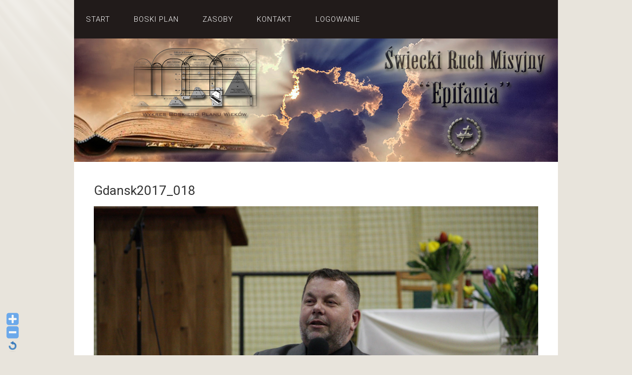

--- FILE ---
content_type: text/css
request_url: http://starastrona.epifania.pl/wp-content/cache/autoptimize/css/autoptimize_single_d99a345ca6f6183dafb59266fc728ae9.css?ver=6.4.16
body_size: 552
content:
.login{padding:5px}.login p.error{padding:5px;border:1px solid #c00;background-color:#ffebe8;color:#333}.login p.message{padding:5px;border:1px solid #e6db55;background-color:#ffffe0;color:#333}.login form label{display:block}.login form p.forgetmenot label{display:inline}.login input{margin:5px 0}.profile .screen-reader-text,.profile .screen-reader-text span{height:1px;left:-1000em;overflow:hidden;position:absolute;width:1px}.mu_register .hint{font-size:12px;margin-bottom:10px;display:block}.mu_register label.checkbox{display:inline}#pass-strength-result{border-style:solid;border-width:1px;margin:12px 5px 5px 1px;padding:3px 5px;text-align:center;width:200px}#pass-strength-result.strong,#pass-strength-result.short{font-weight:700}#pass-strength-result{background-color:#eee;border-color:#ddd !important}#pass-strength-result.bad{background-color:#ffb78c;border-color:#ff853c !important}#pass-strength-result.good{background-color:#ffec8b;border-color:#fc0 !important}#pass-strength-result.short{background-color:#ffa0a0;border-color:#f04040 !important}#pass-strength-result.strong{background-color:#c3ff88;border-color:#8dff1c !important}#registerform p label{min-width:160px;width:160px;display:inline-block}#registerform p input{margin:1px;padding:3px;line-height:15px;-webkit-border-radius:3px;-moz-border-radius:3px;border-radius:3px}#loginform p label{min-width:160px;width:160px;display:inline-block}#loginform p input{margin:1px;padding:3px;line-height:15px;-webkit-border-radius:3px;-moz-border-radius:3px;border-radius:3px}